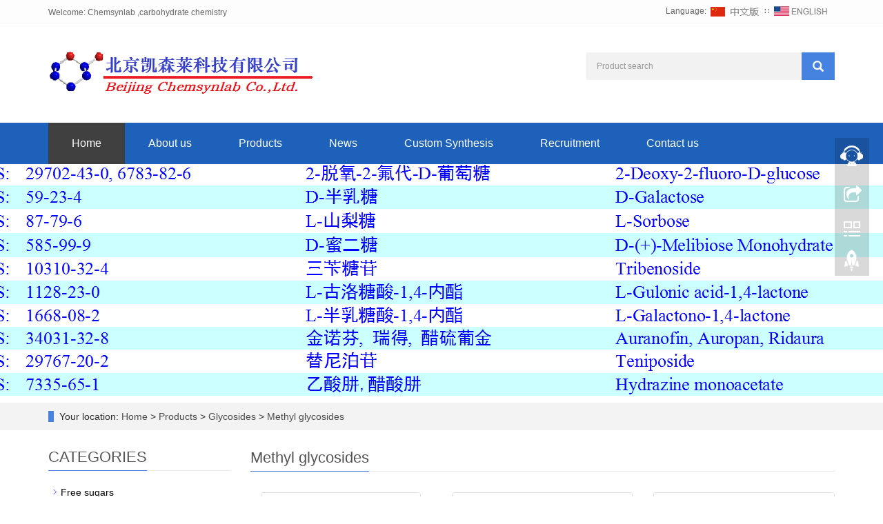

--- FILE ---
content_type: text/html; charset=utf-8
request_url: http://chemsynlab.com/en/Methyl-glycosides.html
body_size: 7233
content:
<!DOCTYPE html>
<html lang="en">
  <head>
    <meta charset="utf-8">
    <meta http-equiv="X-UA-Compatible" content="IE=edge">
    <meta name="viewport" content="width=device-width, initial-scale=1">
    <title>Methyl,glycosides</title>
    <meta name="keywords" content="Methyl,glycosides" />
    <meta name="description" content="Methyl,glycosides" />
    <meta name="applicable-device"content="pc,mobile">
    <link href="/Public/css/bootstrap.css" rel="stylesheet">
    <link href="/Home/Tpl/default/Public/css/bxslider.css" rel="stylesheet">
    <link href="/Home/Tpl/default/Public/css/style.css" rel="stylesheet">
    <script src="/Public/js/jquery.min.js"></script>
    <script src="/Home/Tpl/default/Public/js/bxslider.min.js"></script>
    <script src="/Home/Tpl/default/Public/js/common.js"></script>
    <script src="/Public/js/bootstrap.js"></script>
    <!--[if lt IE 9]>
        <script src="https://cdn.bootcss.com/html5shiv/3.7.2/html5shiv.min.js"></script>
        <script src="https://cdn.bootcss.com/respond.js/1.4.2/respond.min.js"></script>
    <![endif]-->
  </head>
  <body>
  
      <header>
      <div class="top_bg">
            <div class="container">
                  <span class="top_welcome">Welcome: Chemsynlab ,carbohydrate chemistry</span>
                  <div class="top_lang">Language: 
                        <a href="/" title="Chinese"><img src="/Home/Tpl/default/Public/images/Chinese.gif" alt="Chinese"></a>
                        ∷&nbsp;
                        <a href="/en/index.html" title="English"><img src="/Home/Tpl/default/Public/images/English.gif" alt="English"></a>
                  </div>
            </div>
      </div>
      <div class="container">
            <div class="row">
                  <div class="col-xs-12 col-sm-8 col-md-8">
                        <a href="http://www.chemsynlab.com"><img src="/Uploads/625ad8c1d4e78.png" class="logo" alt="Chemsynlab ,carbohydrate chemistry"/></a>
                  </div>

                  <div id="topsearch" class="col-xs-12 col-sm-4 col-md-4">
                        <form id="searchform" method="get" action="/search/index/g/e.html">
                              <div class="input-group search_group">
                                    <input type="text" name="name" class="form-control input-sm" placeholder="Product search">
                                    <span class="input-group-btn">
                                           <span id="search_submit" onclick="searchform.submit();" title="Product search" class="glyphicon glyphicon-search btn-lg" aria-hidden="true"></span>
                                   </span>
                              </div>
                        </form>
                  </div>
            </div>
      </div>
  
      <!-- Fixed navbar -->
<nav id="top_nav" class="navbar navbar-default navbar-static-top">
      <div class="container">
            <div class="navbar-header">
                  <button type="button" class="navbar-toggle collapsed" data-toggle="collapse" data-target="#navbar" aria-expanded="false" aria-controls="navbar">
                        <span class="sr-only">Toggle navigation</span>
                        <span class="icon-bar"></span>
                        <span class="icon-bar"></span>
                        <span class="icon-bar"></span>
                  </button>
                  <span id="search_btn" class="glyphicon glyphicon-search" aria-hidden="true"></span>
                  <a class="navbar-brand" href="#">NAVIGATION</a>
            </div>

            <div id="navbar" class="navbar-collapse collapse">
                  <ul class="nav navbar-nav">
                        <li><a href="/en/index.html">Home</a></li>

                                                <li>
                              <a href=" /en/About-chemsynlab.html">About us</a>
                        </li><li class="dropdown">
                              <a href="/en/product.html">Products</a>
                              <a href="/en/product.html" id="app_menudown" class="dropdown-toggle" data-toggle="dropdown" role="button" aria-expanded="false"><span class="glyphicon glyphicon-menu-down btn-xs"></span></a>
                              <ul class="dropdown-menu nav_small" role="menu">
                                    <li><a href="/en/Free-sugars.html">Free sugars</a></li><li><a href="/en/Enzyme-substrates.html">Enzyme substrates</a></li><li><a href="/en/MPr-Detergents--APG.html">Membrane Pr. Detergents&APG</a></li><li><a href="/en/Glycosides.html">Glycosides</a></li><li><a href="/en/Gluconolactone.html">Gluconolactone</a></li><li><a href="/en/Amino-Phen.html">Aminophenyl </a></li><li><a href="/en/Thio-sugars.html">Thio sugars</a></li><li><a href="/en/Azide-sugars.html">Azide sugars</a></li><li><a href="/en/Aza-glycosaminoglycanse.html">Aza glycosaminoglycanse</a></li><li><a href="/en/Sugar-ene-Orthoester.html">Sugar ene,Orthoester</a></li><li><a href="/en/Acetal-Ketal.html">Acetal,Ketal</a></li><li><a href="/en/Sugar-esters.html">Sugar esters</a></li><li><a href="/en/Activated-glycosyl-donor.html">Activated glycosyl donor</a></li><li><a href="/en/Shimit-agent-precursor.html">Shimit agent precursor</a></li><li><a href="/en/Sugar-intermediates.html">Sugar intermediates</a></li><li><a href="/en/drug-Natural-glycoside.html">Drug&Natural glycoside</a></li><li><a href="/en/Fine-chemicals.html">Fine chemicals</a></li>                              </ul>
                        </li>
                        <li class="dropdown">
                              <a href="/en/new.html">News</a>
                              <a href="/en/new.html" id="app_menudown" class="dropdown-toggle" data-toggle="dropdown" role="button" aria-expanded="false"><span class="glyphicon glyphicon-menu-down btn-xs"></span></a>
                              <ul class="dropdown-menu nav_small" role="menu">
                                    <li><a href="/en/Company-new.html">Company new</a></li><li><a href="/en/exhibiiont-conference.html">exhibiiont,conference</a></li><li><a href="/en/Industry-news.html">Industry new</a></li>                              </ul>
                        </li>
                                                <li>
                              <a href="/en/Feedback.html">Custom Synthesis</a>
                        </li>                        <li>
                              <a href="/en/Recruitment.html">Recruitment</a>
                        </li>                        <li>
                              <a href="/en/Contact-chemsynlab.html">Contact us</a>
                        </li>                  </ul>
            </div><!--/.nav-collapse -->
      </div>
</nav>
</header>
      <div class="page_bg" style="background: url(/Uploads/625abd6921fbd.png) center top no-repeat;"></div>

      <div class="bread_bg">
            <div class="container">    
                  <div class="row">
                        <div class="col-xs-12 col-sm-12 col-md-12">
                              <div class="bread_nav">
                                    <span>Your location: </span><a href="/en/index.html">Home</a> &gt;
<a href="/en/product.html"> Products </a>&gt;<a href="/en/Glycosides.html"> Glycosides </a>&gt;<a href="/en/Methyl-glycosides.html"> Methyl glycosides </a>                              </div>
                        </div>
                  </div>
            </div>
      </div>
   
      <div class="container">    
           <div class="row">

                  <!-- right -->
                  <div class="col-xs-12 col-sm-8 col-md-9" style="float:right">
                        <div class="right_head">
                              <h2><span>Methyl glycosides</span></h2>
                        </div>

                        <div class="product_list product_list2">
                              <div class="col-sm-4 col-md-4 col-mm-6 product_img">
                                    <a href=" /en/product/617-04-9.html">
                                          <img  src="/Uploads/5a587e748ebd9.png" class="img-thumbnail" alt="617-04-9, Methyl-α-D-mannopyranoside, CAS: 617-04-9"/>
                                     </a>
                                    <p class="product_title">
                                          <a href="/en/product/617-04-9.html" title="617-04-9, Methyl-α-D-mannopyranoside, CAS: 617-04-9">617-04-9, Methyl-α-D-mannopyranoside, CAS: 617-04-9</a>
                                    </p>
                              </div><div class="col-sm-4 col-md-4 col-mm-6 product_img">
                                    <a href="/en/product/7465-44-3.html">
                                          <img  src="/Uploads/5a5869a858182.png" class="img-thumbnail" alt="7465-44-3, Methyl 6-deoxy-6-brom-alpha-D-glucopyranoside, CAS:7465-44-3"/>
                                     </a>
                                    <p class="product_title">
                                          <a href="/en/product/7465-44-3.html" title="7465-44-3, Methyl 6-deoxy-6-brom-alpha-D-glucopyranoside, CAS:7465-44-3">7465-44-3, Methyl 6-deoxy-6-brom-alpha-D-glucopyranoside, CAS:7465-44-3</a>
                                    </p>
                              </div><div class="col-sm-4 col-md-4 col-mm-6 product_img">
                                    <a href="/en/product/3396-99-4.html">
                                          <img  src="/Uploads/5a588662f1c27.png" class="img-thumbnail" alt="3396-99-4, Methyl αlpha-D-Galactopyranoside Monohydrate, CAS:3396-99-4"/>
                                     </a>
                                    <p class="product_title">
                                          <a href="/en/product/3396-99-4.html" title="3396-99-4, Methyl αlpha-D-Galactopyranoside Monohydrate, CAS:3396-99-4">3396-99-4, Methyl αlpha-D-Galactopyranoside Monohydrate, CAS:3396-99-4</a>
                                    </p>
                              </div><div class="col-sm-4 col-md-4 col-mm-6 product_img">
                                    <a href="/en/product/76101-14-9.html">
                                          <img  src="/Uploads/5a584e5293301.png" class="img-thumbnail" alt="76101-14-9 ,Methyl 4,6-O-benzylidene-a-D-mannopyranoside, CAS:76101-14-9"/>
                                     </a>
                                    <p class="product_title">
                                          <a href="/en/product/76101-14-9.html" title="76101-14-9 ,Methyl 4,6-O-benzylidene-a-D-mannopyranoside, CAS:76101-14-9">76101-14-9 ,Methyl 4,6-O-benzylidene-a-D-mannopyranoside, CAS:76101-14-9</a>
                                    </p>
                              </div><div class="col-sm-4 col-md-4 col-mm-6 product_img">
                                    <a href="/en/product/612-05-5.html">
                                          <img  src="/Uploads/5a584c9ae7e59.png" class="img-thumbnail" alt="612-05-5 ,Methyl b-D-xylopyranoside, CAS:612-05-5"/>
                                     </a>
                                    <p class="product_title">
                                          <a href="/en/product/612-05-5.html" title="612-05-5 ,Methyl b-D-xylopyranoside, CAS:612-05-5">612-05-5 ,Methyl b-D-xylopyranoside, CAS:612-05-5</a>
                                    </p>
                              </div><div class="col-sm-4 col-md-4 col-mm-6 product_img">
                                    <a href="/en/product/610-05-5.html">
                                          <img  src="/Uploads/5a58809917e83.png" class="img-thumbnail" alt="610-05-5, Methyl  beta-D-xylopyranoside, CAS:610-05-5"/>
                                     </a>
                                    <p class="product_title">
                                          <a href="/en/product/610-05-5.html" title="610-05-5, Methyl  beta-D-xylopyranoside, CAS:610-05-5">610-05-5, Methyl  beta-D-xylopyranoside, CAS:610-05-5</a>
                                    </p>
                              </div><div class="col-sm-4 col-md-4 col-mm-6 product_img">
                                    <a href="/en/product/6988-39-2.html">
                                          <img  src="/Uploads/5a587c06c30a3.png" class="img-thumbnail" alt="6988-39-2 ,Methyl 4,6-O-benzylidene-b-D-galactopyranoside, CAS:6988-39-2"/>
                                     </a>
                                    <p class="product_title">
                                          <a href="/en/product/6988-39-2.html" title="6988-39-2 ,Methyl 4,6-O-benzylidene-b-D-galactopyranoside, CAS:6988-39-2">6988-39-2 ,Methyl 4,6-O-benzylidene-b-D-galactopyranoside, CAS:6988-39-2</a>
                                    </p>
                              </div><div class="col-sm-4 col-md-4 col-mm-6 product_img">
                                    <a href="/en/product/97-30-3.html">
                                          <img  src="/Uploads/5a5ac6c4e2619.png" class="img-thumbnail" alt="97-30-3, Methyl-alpha-D-glucopyranoside, CAS:97-30-3"/>
                                     </a>
                                    <p class="product_title">
                                          <a href="/en/product/97-30-3.html" title="97-30-3, Methyl-alpha-D-glucopyranoside, CAS:97-30-3">97-30-3, Methyl-alpha-D-glucopyranoside, CAS:97-30-3</a>
                                    </p>
                              </div><div class="col-sm-4 col-md-4 col-mm-6 product_img">
                                    <a href="/en/product/6638-76-2.html">
                                          <img  src="/Uploads/5a584b53b7e73.png" class="img-thumbnail" alt="6638-76-2 ,Methyl 2,3,4-tri-Obenzoyl-b-D-xylopyranoside, CAS:6638-76-2"/>
                                     </a>
                                    <p class="product_title">
                                          <a href="/en/product/6638-76-2.html" title="6638-76-2 ,Methyl 2,3,4-tri-Obenzoyl-b-D-xylopyranoside, CAS:6638-76-2">6638-76-2 ,Methyl 2,3,4-tri-Obenzoyl-b-D-xylopyranoside, CAS:6638-76-2</a>
                                    </p>
                              </div><div class="col-sm-4 col-md-4 col-mm-6 product_img">
                                    <a href="/en/product/7216-69-5.html">
                                          <img  src="/Uploads/5a5ac51add73d.png" class="img-thumbnail" alt="7216-69-5, Methyl 4-O-(β-D-galactopyranosyl)-D-glucopyranoside; Methyl D-lactoside, CAS:7216-69-5"/>
                                     </a>
                                    <p class="product_title">
                                          <a href="/en/product/7216-69-5.html" title="7216-69-5, Methyl 4-O-(β-D-galactopyranosyl)-D-glucopyranoside; Methyl D-lactoside, CAS:7216-69-5">7216-69-5, Methyl 4-O-(β-D-galactopyranosyl)-D-glucopyranoside; Methyl D-lactoside, CAS:7216-69-5</a>
                                    </p>
                              </div><div class="col-sm-4 col-md-4 col-mm-6 product_img">
                                    <a href="/en/product/28642-64-0.html">
                                          <img  src="/Uploads/5a586f5c3a774.png" class="img-thumbnail" alt="28642-64-0 ,Methyl 2-O-benzoyl-4,6-O-benzylidene-a-D-glucopyranoside, CAS:28642-64-0"/>
                                     </a>
                                    <p class="product_title">
                                          <a href="/en/product/28642-64-0.html" title="28642-64-0 ,Methyl 2-O-benzoyl-4,6-O-benzylidene-a-D-glucopyranoside, CAS:28642-64-0">28642-64-0 ,Methyl 2-O-benzoyl-4,6-O-benzylidene-a-D-glucopyranoside, CAS:28642-64-0</a>
                                    </p>
                              </div><div class="col-sm-4 col-md-4 col-mm-6 product_img">
                                    <a href="/en/product/91-09-8.html">
                                          <img  src="/Uploads/5a584db152659.png" class="img-thumbnail" alt="91-09-8 ,Methyl a-D-xylopyranoside, CAS:91-09-8"/>
                                     </a>
                                    <p class="product_title">
                                          <a href="/en/product/91-09-8.html" title="91-09-8 ,Methyl a-D-xylopyranoside, CAS:91-09-8">91-09-8 ,Methyl a-D-xylopyranoside, CAS:91-09-8</a>
                                    </p>
                              </div><div class="col-sm-4 col-md-4 col-mm-6 product_img">
                                    <a href="/en/product/113566-67-9.html">
                                          <img  src="/Uploads/5a585dbd1bc86.png" class="img-thumbnail" alt="113566-67-9, Methyl 4,6-O-benzylidene-b-D-glucopyranoside, CAS:113566-67-9"/>
                                     </a>
                                    <p class="product_title">
                                          <a href="/en/product/113566-67-9.html" title="113566-67-9, Methyl 4,6-O-benzylidene-b-D-glucopyranoside, CAS:113566-67-9">113566-67-9, Methyl 4,6-O-benzylidene-b-D-glucopyranoside, CAS:113566-67-9</a>
                                    </p>
                              </div><div class="col-sm-4 col-md-4 col-mm-6 product_img">
                                    <a href="/en/product/53008-63-2.html">
                                          <img  src="/Uploads/5a58557099241.png" class="img-thumbnail" alt="53008-63-2 ,Methyl 2,3,4,6-tetra-O-benzyl-a-D-galactopyranoside, CAS:53008-63-2"/>
                                     </a>
                                    <p class="product_title">
                                          <a href="/en/product/53008-63-2.html" title="53008-63-2 ,Methyl 2,3,4,6-tetra-O-benzyl-a-D-galactopyranoside, CAS:53008-63-2">53008-63-2 ,Methyl 2,3,4,6-tetra-O-benzyl-a-D-galactopyranoside, CAS:53008-63-2</a>
                                    </p>
                              </div><div class="col-sm-4 col-md-4 col-mm-6 product_img">
                                    <a href="/en/product/60134-26-1.html">
                                          <img  src="/Uploads/5a5ac454e937b.png" class="img-thumbnail" alt="60134-26-1, Methyl 2-deoxy-D-ribofuranoside, CAS:60134-26-1"/>
                                     </a>
                                    <p class="product_title">
                                          <a href="/en/product/60134-26-1.html" title="60134-26-1, Methyl 2-deoxy-D-ribofuranoside, CAS:60134-26-1">60134-26-1, Methyl 2-deoxy-D-ribofuranoside, CAS:60134-26-1</a>
                                    </p>
                              </div><div class="col-sm-4 col-md-4 col-mm-6 product_img">
                                    <a href="/en/product/5155-46-4.html">
                                          <img  src="/Uploads/5a586a2729397.png" class="img-thumbnail" alt="5155-46-4 ,Methyl 6-deoxy-6-iodo-a-D-glucopyranoside, CAS:5155-46-4"/>
                                     </a>
                                    <p class="product_title">
                                          <a href="/en/product/5155-46-4.html" title="5155-46-4 ,Methyl 6-deoxy-6-iodo-a-D-glucopyranoside, CAS:5155-46-4">5155-46-4 ,Methyl 6-deoxy-6-iodo-a-D-glucopyranoside, CAS:5155-46-4</a>
                                    </p>
                              </div><div class="col-sm-4 col-md-4 col-mm-6 product_img">
                                    <a href="/en/product/17791-37-6.html">
                                          <img  src="/Uploads/5a586af6a1834.png" class="img-thumbnail" alt="17791-37-6 ,Methyl 2,3,4,6-tetra-O-benzyl-a-D-glucopyranoside, CAS:17791-37-6"/>
                                     </a>
                                    <p class="product_title">
                                          <a href="/en/product/17791-37-6.html" title="17791-37-6 ,Methyl 2,3,4,6-tetra-O-benzyl-a-D-glucopyranoside, CAS:17791-37-6">17791-37-6 ,Methyl 2,3,4,6-tetra-O-benzyl-a-D-glucopyranoside, CAS:17791-37-6</a>
                                    </p>
                              </div><div class="col-sm-4 col-md-4 col-mm-6 product_img">
                                    <a href="/en/product/7404-26-4.html">
                                          <img  src="/Uploads/5a58594f55670.png" class="img-thumbnail" alt="7404-26-4 ,Methyl 6-deoxy-6-brom-b-D-glucopyranoside, CAS:7404-26-4"/>
                                     </a>
                                    <p class="product_title">
                                          <a href="/en/product/7404-26-4.html" title="7404-26-4 ,Methyl 6-deoxy-6-brom-b-D-glucopyranoside, CAS:7404-26-4">7404-26-4 ,Methyl 6-deoxy-6-brom-b-D-glucopyranoside, CAS:7404-26-4</a>
                                    </p>
                              </div><div class="col-sm-4 col-md-4 col-mm-6 product_img">
                                    <a href="/en/product/14155-23-8.html">
                                          <img  src="/Uploads/15157406095a585dbd1bc86.png" class="img-thumbnail" alt="14155-23-8, Methyl 4,6-O-benzylidene-b-D-glucopyranoside, CAS:14155-23-8"/>
                                     </a>
                                    <p class="product_title">
                                          <a href="/en/product/14155-23-8.html" title="14155-23-8, Methyl 4,6-O-benzylidene-b-D-glucopyranoside, CAS:14155-23-8">14155-23-8, Methyl 4,6-O-benzylidene-b-D-glucopyranoside, CAS:14155-23-8</a>
                                    </p>
                              </div><div class="col-sm-4 col-md-4 col-mm-6 product_img">
                                    <a href="/en/product/13225-11-1.html">
                                          <img  src="/Uploads/5a587122a7d3b.png" class="img-thumbnail" alt="13225-11-1 ,Methyl 4,6-O-ethylidene-a-D-glucopyranoside, CAS:13225-11-1"/>
                                     </a>
                                    <p class="product_title">
                                          <a href="/en/product/13225-11-1.html" title="13225-11-1 ,Methyl 4,6-O-ethylidene-a-D-glucopyranoside, CAS:13225-11-1">13225-11-1 ,Methyl 4,6-O-ethylidene-a-D-glucopyranoside, CAS:13225-11-1</a>
                                    </p>
                              </div><div class="col-sm-4 col-md-4 col-mm-6 product_img">
                                    <a href="/en/product/3149-68-6.html">
                                          <img  src="/Uploads/15158985935a5ac6c4e2619.png" class="img-thumbnail" alt="3149-68-6, Methyl-alpha-D-glucopyranoside, CAS:3149-68-6"/>
                                     </a>
                                    <p class="product_title">
                                          <a href="/en/product/3149-68-6.html" title="3149-68-6, Methyl-alpha-D-glucopyranoside, CAS:3149-68-6">3149-68-6, Methyl-alpha-D-glucopyranoside, CAS:3149-68-6</a>
                                    </p>
                              </div><div class="col-sm-4 col-md-4 col-mm-6 product_img">
                                    <a href="/en/product/6698-32-4.html">
                                          <img  src="/Uploads/5a586ed5d875b.png" class="img-thumbnail" alt="6698-32-4 ,Methyl 4,6-O-benzylidene-2-O-tosyl-a-D-glucopyranoside, CAS:6698-32-4"/>
                                     </a>
                                    <p class="product_title">
                                          <a href="/en/product/6698-32-4.html" title="6698-32-4 ,Methyl 4,6-O-benzylidene-2-O-tosyl-a-D-glucopyranoside, CAS:6698-32-4">6698-32-4 ,Methyl 4,6-O-benzylidene-2-O-tosyl-a-D-glucopyranoside, CAS:6698-32-4</a>
                                    </p>
                              </div><div class="col-sm-4 col-md-4 col-mm-6 product_img">
                                    <a href="/en/product/1825-00-9.html">
                                          <img  src="/Uploads/5a58463a2679f.png" class="img-thumbnail" alt="1825-00-9 ,Methyl b-L-arabinopyranoside, CAS:1825-00-9"/>
                                     </a>
                                    <p class="product_title">
                                          <a href="/en/product/1825-00-9.html" title="1825-00-9 ,Methyl b-L-arabinopyranoside, CAS:1825-00-9">1825-00-9 ,Methyl b-L-arabinopyranoside, CAS:1825-00-9</a>
                                    </p>
                              </div><div class="col-sm-4 col-md-4 col-mm-6 product_img">
                                    <a href="/en/product/5328-63-2.html">
                                          <img  src="/Uploads/5a58427d1e5cd.png" class="img-thumbnail" alt="5328-63-2, Methyl b-D-arabinopyranoside, CAS:5328-63-2"/>
                                     </a>
                                    <p class="product_title">
                                          <a href="/en/product/5328-63-2.html" title="5328-63-2, Methyl b-D-arabinopyranoside, CAS:5328-63-2">5328-63-2, Methyl b-D-arabinopyranoside, CAS:5328-63-2</a>
                                    </p>
                              </div>                        </div>

                        <div class="page">     
                           <span class='current'>1</span><a href='/en/Methyl-glycosides_2.html'>2</a><a href='/en/Methyl-glycosides_3.html'>3</a><a href='/en/Methyl-glycosides_4.html'>4</a><a href='/en/Methyl-glycosides_5.html'>5</a>   <a href='/en/Methyl-glycosides_2.html'>Next</a>              
                        </div>

                  </div>

                  <!-- left -->
                  <div class="col-xs-12 col-sm-4 col-md-3">
                        <h3 class="left_h3"><span>CATEGORIES</span></h3>
                        <div class="left_column">
                              <ul class="left_nav_ul" id="firstpane">
      <li>
            <a class="biglink" href="/en/Free-sugars.html">Free sugars</a>
      </li>
            <ul class="left_snav_ul">
            <li><a href="/en/Monosaccharides.html">Monosaccharides</a></li><li><a href="/en/halogenated-azido-sugars.html">halogenated & azido sugars</a></li><li><a href="/en/Deoxyl-sugars.html">Deoxyl sugars</a></li><li><a href="/en/Ketoses.html">Ketoses</a></li><li><a href="/en/Amino-sugars.html">Amino sugars</a></li><li><a href="/en/Heptoses.html">Heptoses</a></li><li><a href="/en/Oligo-Polysaccharides.html">Oligo-Polysaccharides</a></li><li><a href="/en/Glucitol-other.html">Glucitol or other</a></li>            </ul><li>
            <a class="biglink" href="/en/Enzyme-substrates.html">Enzyme substrates</a>
      </li>
            <ul class="left_snav_ul">
            <li><a href="/en/Glucosidase-substrates.html">Glucosidase substrates</a></li><li><a href="/en/galactosidase-substrates.html">galactosidase substrates</a></li><li><a href="/en/2-Acetamido-glucosidase-subs.html">2-Acetamido-glucosidase substrates</a></li><li><a href="/en/Mannosidase-substrates.html">Mannosidase substrates</a></li><li><a href="/en/Glucuronidase-substrates.html">Glucuronidase substrates</a></li><li><a href="/en/Neuraminidase-substrates.html">Neuraminidase substrates</a></li><li><a href="/en/Arabinosidase-substrates.html">Arabinosidase substrates</a></li><li><a href="/en/Xylosidase-substrates.html">Xylosidase substrates</a></li><li><a href="/en/Rhamnosidase-substrates.html">Rhamnosidase substrates</a></li><li><a href="/en/Fucosidase-substrates.html">Fucosidase substrates</a></li><li><a href="/en/Oligoglycosides-substrates.html">Oligoglycosides substrates</a></li><li><a href="/en/Phosphatase-substrates.html">Phosphatase substrates</a></li><li><a href="/en/Other-substrates.html">Other  substrates</a></li>            </ul><li>
            <a class="biglink" href="/en/MPr-Detergents--APG.html">Membrane Pr. Detergents&APG</a>
      </li>
            <ul class="left_snav_ul">
                        </ul><li>
            <a class="biglink" href="/en/Glycosides.html">Glycosides</a>
      </li>
            <ul class="left_snav_ul">
            <li><a href="/en/Methyl-glycosides.html">Methyl glycosides</a></li><li><a href="/en/Allyl-glycosides.html">Allyl glycosides</a></li><li><a href="/en/Benzyl-glycosides.html">Benzyl glycosides</a></li>            </ul><li>
            <a class="biglink" href="/en/Gluconolactone.html">Gluconolactone</a>
      </li>
            <ul class="left_snav_ul">
                        </ul><li>
            <a class="biglink" href="/en/Amino-Phen.html">Aminophenyl </a>
      </li>
            <ul class="left_snav_ul">
                        </ul><li>
            <a class="biglink" href="/en/Thio-sugars.html">Thio sugars</a>
      </li>
            <ul class="left_snav_ul">
            <li><a href="/en/1-Glucosinolates.html">1-Glucosinolates</a></li><li><a href="/en/1-thiogalactopyranoside.html">1-thiogalactopyranoside</a></li><li><a href="/en/1-thio-mannosidases.html">1-thio-mannosidases</a></li><li><a href="/en/Thioacetalization-aldehydes.html">Thioacetalization aldehydes</a></li><li><a href="/en/Other.html">Other</a></li>            </ul><li>
            <a class="biglink" href="/en/Azide-sugars.html">Azide sugars</a>
      </li>
            <ul class="left_snav_ul">
                        </ul><li>
            <a class="biglink" href="/en/Aza-glycosaminoglycanse.html">Aza glycosaminoglycanse</a>
      </li>
            <ul class="left_snav_ul">
                        </ul><li>
            <a class="biglink" href="/en/Sugar-ene-Orthoester.html">Sugar ene,Orthoester</a>
      </li>
            <ul class="left_snav_ul">
                        </ul><li>
            <a class="biglink" href="/en/Acetal-Ketal.html">Acetal,Ketal</a>
      </li>
            <ul class="left_snav_ul">
                        </ul><li>
            <a class="biglink" href="/en/Sugar-esters.html">Sugar esters</a>
      </li>
            <ul class="left_snav_ul">
                        </ul><li>
            <a class="biglink" href="/en/Activated-glycosyl-donor.html">Activated glycosyl donor</a>
      </li>
            <ul class="left_snav_ul">
                        </ul><li>
            <a class="biglink" href="/en/Shimit-agent-precursor.html">Shimit agent precursor</a>
      </li>
            <ul class="left_snav_ul">
                        </ul><li>
            <a class="biglink" href="/en/Sugar-intermediates.html">Sugar intermediates</a>
      </li>
            <ul class="left_snav_ul">
                        </ul><li>
            <a class="biglink" href="/en/drug-Natural-glycoside.html">Drug&Natural glycoside</a>
      </li>
            <ul class="left_snav_ul">
                        </ul><li>
            <a class="biglink" href="/en/Fine-chemicals.html">Fine chemicals</a>
      </li>
            <ul class="left_snav_ul">
                        </ul></ul>                        </div>
                        <div class="left_news">
                              <h3 class="left_h3"><span>LATEST NEWS</span></h3>
                               <ul class="left_news">
    <li><a href="/en/new/new-10-484.html" title="chemsynlab exhibit on 2019 CPHIchina -E6F82">chemsynlab exhibit on 2019 CPHIchina</a></li><li><a href="/en/new/CPHI2018-T3D36-chemsynlab.html" title="chemsynlab exhibit on 2018 CPHIchina -T3D36">chemsynlab exhibit on 2018 CPHIchina</a></li><li><a href="/en/new/exhibiiont-conference-cphi.html" title="exhibiiont,conference,cphi">exhibiiont,conference,cphi</a></li><li><a href="/en/new/Remdesivir-1.html" title="Comparative therapeutic efficacy of remdesivir and combination lopinavir, ritonavir, and interferon beta against MERS-CoV">Comparative therapeutic efficacy of </a></li><li><a href="/en/new/CPHIchina-2017.html" title="chemsynlab exhibit on 2017 CPHIchina -T1B20">chemsynlab exhibit on 2017 CPHIchina</a></li>  </ul>                        </div>
                        <div class="left_contact">
      <h2 class="left_h3">CONTACT US</h2>
      <p style="padding-top:8px;">Contact: Mr.Li</p>
      <p>Phone: 13621067991,13552979007</p>
      <p>Tel: 86+10-61274189</p>
      <p>Email: chemsynlab@163.com,   zhangchao@chemsynlab.com</p>
      <p>Add: A411 Room,No.26,Jinyuan Road,Daxing Industrial Developing District,Beijing,China post code:102628</p>
</div>
                  </div>

            </div>
      </div> 

      <nav class="navbar navbar-default navbar-fixed-bottom mfoot_box">

      <div class="mfoot_nav btn-group dropup">
            <a class="dropdown-toggle"  data-toggle="dropdown" aria-haspopup="true" aria-expanded="false" href="#"><span class="glyphicon glyphicon-share btn-lg" aria-hidden="true"></span>Share</a>  
            <div class="dropdown-menu mfoot_eshare">
                  <!-- AddToAny BEGIN -->
                  <div class="a2a_kit a2a_kit_size_32 a2a_default_style" style="display: inline-block; float:left;">
                  <a class="a2a_dd" href="https://www.addtoany.com/share_save"></a>
                  <a class="a2a_button_facebook"></a>
                  <a class="a2a_button_twitter"></a>
                  <a class="a2a_button_whatsapp"></a>
                  <a class="a2a_button_linkedin"></a>
                  </div>
                  <!-- AddToAny END -->
                  <script type="text/javascript" src="//static.addtoany.com/menu/page.js"></script>
            </div>
      </div>

      <div class="mfoot_nav">
            <a href="tel:13621067991,13552979007"><span class="glyphicon glyphicon-phone btn-lg" aria-hidden="true"></span>Call</a>
      </div>

      <div class="mfoot_nav"  aria-hidden="true"  data-toggle="collapse" data-target="#navbar" aria-expanded="false" aria-controls="navbar">
            <button id="foot_btn" type="button"  data-toggle="collapse" data-target="#navbar" aria-expanded="false" aria-controls="navbar" style="width:100%; border: 0px; background: transparent;">
                  <span class="glyphicon glyphicon-th-list btn-lg"></span>
                  Menu
            </button>
      </div>

      <div class="mfoot_nav">
            <a id="gototop" href="#"><span class="glyphicon glyphicon-circle-arrow-up btn-lg" aria-hidden="true"></span>Top</a>
      </div>

</nav>

<footer>
      <div class="container">    
            <div class="row">
                  <div class="col-xs-12 col-sm-3 col-md-3">
                        <img class="footer_logo" src="/Uploads/625adf2546755.png" alt="LOGO">
                        <p class="footer_logo_text">CopyRight 2022 All Right Reserved Chemsynlab.</p>
                  </div>
                  <div class="col-xs-12 col-sm-3 col-md-3 footer_contact">
                        <p>Tel: 86+10-61274189</p>
                        <p>Phone: 13621067991,13552979007</p>
                        <p>E-mail: chemsynlab@163.com,   zhangchao@chemsynlab.com</p>
                        <p>Add: A411 Room,No.26,Jinyuan Road,Daxing Industrial Developing District,Beijing,China post code:102628</p>
                        <p><a href=http://www.beian.miit.gov.cn/>京ICP备10045566号-1</a>&nbsp;&nbsp;<a href="/e_sitemap.html" target="_blank">Sitemap</a>&nbsp;		 	<div style="width:300px;margin:0 auto; padding:20px 0;">
		 		<a target="_blank" href="http://www.beian.gov.cn/portal/registerSystemInfo?recordcode=11011502005078" style="display:inline-block;text-decoration:none;height:20px;line-height:20px;"><img src="" style="float:left;"/><p style="float:left;height:20px;line-height:20px;margin: 0px 0px 0px 5px; color:#939393;">京公网安备 11011502005078号</p></a>
		 	</div></p>
                  </div>
                  <div class="col-xs-12 col-sm-6 col-md-6" style="padding-bottom:50px;">
                        <div class="col-xs-4 col-md-4 footer_menu">
                  <p class="footer_menu_first"><a target="_blank" href="http://www.chemsynlab.com/en/product.html">Products</a></p>            <p ><a target="_blank" href="http://www.chemsynlab.com/en/Free-sugars.html">Free sugars</a></p>            <p ><a target="_blank" href="http://www.chemsynlab.com/en/Enzyme-substrates.html">Enzyme substrates</a></p>            <p ><a target="_blank" href="http://www.chemsynlab.com/cn/Sugar-ene-Orthoester.html">Sugar ene,Orthoester</a></p></div>
      <div class="col-xs-4 col-md-4 footer_menu">            <p class="footer_menu_first"><a target="_blank" href="http://www.chemsynlab.com/en/new.html">Latest News</a></p>            <p ><a target="_blank" href="http://www.chemsynlab.com/en/Company-new.html">Company new</a></p>            <p ><a target="_blank" href="http://www.chemsynlab.com/en/Industry-news.html">Industry new</a></p></div>
      <div class="col-xs-4 col-md-4 footer_menu">            <p class="footer_menu_first"><a target="_blank" href="http://www.chemsynlab.com/en/About-chemsynlab.html">About us</a></p>            <p ><a target="_blank" href="http://121.89.245.159/index.php/list/index/g/e/id/25.html">About us</a></p>            <p ><a target="_blank" href="http://121.89.245.159/index.php/list/index/g/e/id/4.html">contact Us</a></p></div>                  </div>
            </div>
      </div> 
</footer>








<!--客服面板-->
    <link rel="stylesheet" type="text/css" href="/Public/css/eonline.css" />
    <div id="cmsFloatPanel">
         <div class="ctrolPanel">
               <a class="service" href="#"></a>
               <a class="message" href="#"></a>
               <a class="qrcode" href="#"></a>
               <a class="arrow" title="Return to the top" href="#"></a>
         </div>
         <div class="servicePanel">
              <div class="servicePanel-inner">
                   <div class="serviceMsgPanel">
                        <div class="serviceMsgPanel-hd"><a href="#"><span>关闭</span></a></div>
                        <div class="serviceMsgPanel-bd">
                          <!--在线QQ-->
                          <div class="msggroup">
                                    <a target="_blank" href="http://wpa.qq.com/msgrd?v=3&uin=123917743&site=qq&menu=yes"><img class="qqimg" src="http://wpa.qq.com/pa?p=2:123917743:52" alt="QQ在线客服"/>123917743</a>
                                </div>                          <!--在线SKYPE--> 
                          <div class="msggroup">
                                <a href="skype:chemsynlab@outlook.com?chat"><img  class="qqimg" src="/Public/images/skype.gif" alt="SKYPE在线客服"> chemsynlab</a>
                              </div>                          <!--淘宝旺旺--> 
                                                    <!--旺旺国内版--> 
                                                    <!--旺旺国际版-->
                                                    
                        </div>
                        <div class="serviceMsgPanel-ft"></div>
                    </div>
                    <div class="arrowPanel">
                         <div class="arrow02"></div>
                    </div>
              </div>
         </div>
         <div class="messagePanel">
              <div class="messagePanel-inner">
                   <div class="formPanel">
                        
                         <div class="formPanel-bd">
                          <!-- AddToAny BEGIN -->
                          <div class="a2a_kit a2a_kit_size_32 a2a_default_style" style="display: inline-block; float:left;">
                          <a class="a2a_dd" href="https://www.addtoany.com/share_save"></a>
                          <a class="a2a_button_facebook"></a>
                          <a class="a2a_button_twitter"></a>
                          <a class="a2a_button_whatsapp"></a>
                          <a class="a2a_button_linkedin"></a>
                          </div>
                          <!-- AddToAny END -->
                            <a type="button" class="btn btn-default btn-xs" href="#" style="margin: 6px 0px 0px 10px;">close</a>
                         </div>

                   </div>
                   <div class="arrowPanel">
                        <div class="arrow01"></div>
                        <div class="arrow02"></div>
                   </div>
              </div>
         </div>
         <div class="qrcodePanel">
              <div class="qrcodePanel-inner">
                   <div class="codePanel">
                         <div class="codePanel-hd"><span style="float:left">Scan the qr code</span><a href="#"><span>Close</span></a></div>
                         <div class="codePanel-bd">
                              <img src="/Uploads/625ae1aba6104.png" alt="the qr code"/>
                         </div>
                   </div>
                   <div class="arrowPanel">
                        <div class="arrow01"></div>
                        <div class="arrow02"></div>
                   </div>
              </div>
         </div>    </div>
    <script type="text/javascript" src="/Public/js/online.js"></script>
<script>
(function(){
    var bp = document.createElement('script');
    var curProtocol = window.location.protocol.split(':')[0];
    if (curProtocol === 'https') {
        bp.src = 'https://zz.bdstatic.com/linksubmit/push.js';
    }
    else {
        bp.src = 'http://push.zhanzhang.baidu.com/push.js';
    }
    var s = document.getElementsByTagName("script")[0];
    s.parentNode.insertBefore(bp, s);
})();
</script>

  </body>
</html>